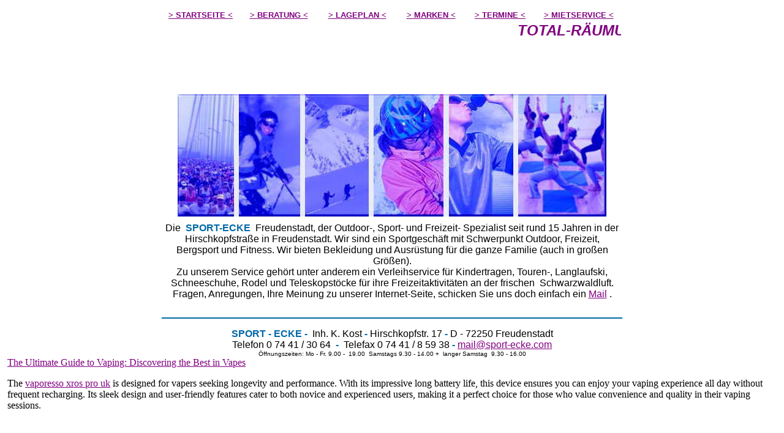

--- FILE ---
content_type: text/html; charset=utf-8
request_url: https://www.sport-ecke.com/
body_size: 1302
content:
<html>
<head>
<meta http-equiv="Content-Type" content="text/html; charset=windows-1252">
<title>Sport-Ecke Freudenstadt - Outdoor - Sport - Freizeit - Ski und
Schneeschuh Verleihservice</title>
	<link rel="canonical" href="https://www.sport-ecke.com" />
	<link rel="shortcut icon" href=" /favicon.ico" />
<meta name="GENERATOR" content="Microsoft FrontPage 4.0">
<meta name="ProgId" content="FrontPage.Editor.Document">
<meta name="Microsoft Border" content="b, default">
</head>
<frameset rows="144,*" framespacing="0" border="0" frameborder="0">
  <frame name="NavFrame" scrolling="no" noresize target="Hauptframe" src="Seiten/navi.html">
  <frame name="Hauptframe" src="Seiten/start.html" scrolling="auto" noresize target="_self" marginwidth="12" marginheight="3">
  <noframes>
  <body><!--msnavigation--><table border="0" cellpadding="0" cellspacing="0" width="100%"><tr><!--msnavigation--><td valign="top">
  <p>Diese Seite verwendet Frames. Frames werden von Ihrem Browser aber nicht
  unterstützt.</p>
  <!--msnavigation--></td></tr><!--msnavigation--></table><!--msnavigation--><table border="0" cellpadding="0" cellspacing="0" width="100%"><tr><td>
<hr color="#0068A8" width="750">
<p align="center"><b><font color="#0068A8" face="Arial" size="3">SPORT - ECKE -</font><font color="#666666">&nbsp;</font></b><font face="Arial" size="3" color="#333333">
</font><font face="Arial" color="#000000" size="3">Inh. K. Kost </font><b><font color="#0068A8" face="Arial" size="3">-</font></b><font face="Arial" color="#000000" size="3">
Hirschkopfstr. 17 </font><b><font color="#0068A8" face="Arial" size="3">-</font></b><font face="Arial" color="#000000" size="3">
D - 72250 Freudenstadt<br>
Telefon 0 74 41 / 30 64&nbsp; </font><b><font color="#0068A8" face="Arial" size="3">-</font></b><font face="Arial" color="#000000" size="3">&nbsp;
Telefax 0 74 41 / 8 59 38 </font><b><font color="#0068A8" face="Arial" size="3">-</font></b><font face="Arial" color="#000000" size="3">
</font><a href="mailto:mail@sport-ecke.com"><font face="Arial" color="#800080" size="3">mail@sport-ecke.com
</font>
<font face="Arial" color="#0068A8" size="3"><br>
</font>
</a><font face="Arial" size="1">Öffnungszeiten: Mo - Fr. 9.00 -&nbsp; 19.00&nbsp; Samstags 9.30 - 14.00 +&nbsp; langer Samstag&nbsp; 9.30 - 16.00</font></p>
</td></tr><!--msnavigation--></table><a href="the-ultimate-guide-to-vaping-discovering-the-best-in-vapes.html">The Ultimate Guide to Vaping: Discovering the Best in Vapes</a>
<p> The <a href="https://www.vapesshop.uk/product-category/brands/vaporesso/xros-series/vaporesso-xros-pro/">vaporesso xros pro uk</a> is designed for vapers seeking longevity and performance. With its impressive long battery life, this device ensures you can enjoy your vaping experience all day without frequent recharging. Its sleek design and user-friendly features cater to both novice and experienced users, making it a perfect choice for those who value convenience and quality in their vaping sessions. </p></body>
  </noframes>
</frameset>
</html><script defer src="https://static.cloudflareinsights.com/beacon.min.js/vcd15cbe7772f49c399c6a5babf22c1241717689176015" integrity="sha512-ZpsOmlRQV6y907TI0dKBHq9Md29nnaEIPlkf84rnaERnq6zvWvPUqr2ft8M1aS28oN72PdrCzSjY4U6VaAw1EQ==" data-cf-beacon='{"version":"2024.11.0","token":"b9225bce0b074a3e904bc2417a2b9f60","r":1,"server_timing":{"name":{"cfCacheStatus":true,"cfEdge":true,"cfExtPri":true,"cfL4":true,"cfOrigin":true,"cfSpeedBrain":true},"location_startswith":null}}' crossorigin="anonymous"></script>


--- FILE ---
content_type: text/html; charset=utf-8
request_url: https://www.sport-ecke.com/Seiten/navi
body_size: 768
content:
<html>
<head>
<meta http-equiv="Content-Language" content="de">
<meta http-equiv="Content-Type" content="text/html; charset=windows-1252">
<meta name="GENERATOR" content="Microsoft FrontPage 4.0">
<meta name="ProgId" content="FrontPage.Editor.Document">
<title>Sport-Ecke Freudenstadt Sport und Outdoor Spezialist Skiverleih</title>
	<link rel="canonical" href="https://www.sport-ecke.com/Seiten/navi.html" />
<base target="Hauptframe">
<style fprolloverstyle>A:hover {color: #0068A8; text-transform: uppercase; font-family: Arial; font-size: 10pt; font-weight: bold}
</style>
<meta name="Microsoft Border" content="none">
</head>
<body link="#800080" vlink="#800080" alink="#0068A8" bgcolor="#FFFFFF" background="http://www.sport-ecke.com/grafiken/berge-hg-w.jpg">
<div align="center">
  <center>
  <table border="0" width="750">
    <tr>
      <td width="216" align="center">
        <p align="center"></p>
      </td>
      <td align="center">
        <p align="center"><a href="/cdn-cgi/l/email-protection#731e121a1f3300031c01075e161018165d101c1e"></a></td>
      <td width="216" align="center">
        <p align="center"></p>
      </td>
    </tr>
  </table>
  </center>
</div>
<div align="center">
  <center>
  <table border="0" width="754" height="18">
    <tr>
      <td align="center" width="125" nowrap height="14">
        <p align="center"><a href="../Seiten/start.html" target="Hauptframe"><b><font face="Arial" size="2">&gt;
        STARTSEITE &lt;</font></b></a></p>
      </td>
      <td align="center" width="125" nowrap height="14">
        <p align="center"><b><font face="Arial" size="2"><a href="../Seiten/service.html" target="Hauptframe">&gt;
        BERATUNG &lt;</a></font></b></p>
      </td>
      <td align="center" width="125" nowrap height="14">
        <p align="center"><a href="../Seiten/lageplan.html" target="Hauptframe"><b><font face="Arial" size="2">&gt;
        LAGEPLAN &lt;</font></b></a></td>
      <td align="center" width="110" nowrap height="14">
        <p align="center"><a href="../Seiten/marken.html" target="Hauptframe"><b><font face="Arial" size="2">&gt;
        MARKEN &lt;</font></b></a></p>
      </td>
      <td align="center" width="110" nowrap height="14">
        <p align="center"><b><font face="Arial" size="2"><a href="../Seiten/termine.html" target="Hauptframe">&gt;
        TERMINE &lt;</a></font></b></p>
      </td>
      <td align="center" width="140" nowrap height="14">
        <p align="center"><b><font face="Arial" size="2"><a href="../Seiten/verleih.html" target="Hauptframe">&gt;
        MIETSERVICE &lt;</a></font></b></p>
      </td>
    </tr>
    <tr>
      <td align="center" width="735" nowrap height="14" colspan="6">
        <b><font face="Arial" color="#800080" size="5"><i>
        <marquee>TOTAL-RÄUMUNGSVERKAUF vom 14.09. bis 12.10.2002&nbsp; -&nbsp;&nbsp;
        Preise 30 % bis 70 % reduziert !!!</marquee>
        </i></font></b>
      </td>
    </tr>
  </table>
  </center>
</div>
<p><br>
<script data-cfasync="false" src="/cdn-cgi/scripts/5c5dd728/cloudflare-static/email-decode.min.js"></script><script defer src="https://static.cloudflareinsights.com/beacon.min.js/vcd15cbe7772f49c399c6a5babf22c1241717689176015" integrity="sha512-ZpsOmlRQV6y907TI0dKBHq9Md29nnaEIPlkf84rnaERnq6zvWvPUqr2ft8M1aS28oN72PdrCzSjY4U6VaAw1EQ==" data-cf-beacon='{"version":"2024.11.0","token":"b9225bce0b074a3e904bc2417a2b9f60","r":1,"server_timing":{"name":{"cfCacheStatus":true,"cfEdge":true,"cfExtPri":true,"cfL4":true,"cfOrigin":true,"cfSpeedBrain":true},"location_startswith":null}}' crossorigin="anonymous"></script>
</body>
</html>

--- FILE ---
content_type: text/html; charset=utf-8
request_url: https://www.sport-ecke.com/Seiten/start
body_size: 1672
content:
<html>
<head>
<meta http-equiv="Content-Type" content="text/html; charset=windows-1252">
<meta name="GENERATOR" content="Microsoft FrontPage 4.0">
<meta name="ProgId" content="FrontPage.Editor.Document">
<title>Sport-Ecke Freudenstadt Sport und Outdoor Spezialist Skiverleih</title>
	<link rel="canonical" href="https://www.sport-ecke.com/Seiten/start.html" />
<base target="_self">
<style fprolloverstyle>A:hover {color: #800080; font-weight: bold}
</style>
<meta name="Microsoft Border" content="b, default">
</head>
<body bgcolor="#FFFFFF" link="#800080" vlink="#800080" alink="#0068A8" background="http://www.sport-ecke.com/grafiken/berge-hg-w.jpg"><!--msnavigation--><table border="0" cellpadding="0" cellspacing="0" width="100%"><tr><!--msnavigation--><td valign="top">
<div align="center">
  <center>
  <table border="0" width="750" height="214">
    <tr>
      <td width="100%" height="210">
        <p align="center"><img border="0" src="../grafiken/Sportecke2.jpg" alt="Outdoor, Freizeit, Fitness, Kletter- und Bergsport, Die Sport-Ecke in Freudenstadt ist Ihr kompetenter Ansprechpartner" align="center" width="700" height="200"></td>
    </tr>
  </table>
  </center>
</div>
<div align="center">
  <center>
  <table border="0" width="750" height="113">
    <tr>
      <td width="100%" height="109">
        <p align="center"><font face="Arial" size="3" color="#000000">Die&nbsp; </font><font face="Arial" size="3" color="#0068A8"><b>SPORT-ECKE</b>&nbsp;
        </font><font face="Arial" size="3" color="#000000">Freudenstadt, der
        Outdoor-, Sport- und Freizeit- Spezialist seit rund 15 Jahren in der
        Hirschkopfstraße in Freudenstadt. Wir sind ein Sportgeschäft mit
        Schwerpunkt Outdoor, Freizeit, Bergsport und Fitness. Wir bieten
        Bekleidung und Ausrüstung für die ganze Familie (auch in großen
        Größen).<br>
        Zu unserem
        Service gehört unter anderem ein Verleihservice für Kindertragen, Touren-, Langlaufski,
        Schneeschuhe, Rodel und Teleskopstöcke für ihre Freizeitaktivitäten
        an der frischen&nbsp; Schwarzwaldluft.<br>
        Fragen,
        Anregungen, Ihre Meinung zu unserer Internet-Seite, schicken Sie uns
        doch einfach ein <a href="/cdn-cgi/l/email-protection#e68b878f8aa69596899492cb83858d83c885898b">Mail</a> .</font></p>
      </td>
    </tr>
  </table>
  </center>
</div>
&nbsp;<!--msnavigation--></td></tr><!--msnavigation--></table><!--msnavigation--><table border="0" cellpadding="0" cellspacing="0" width="100%"><tr><td>
<hr color="#0068A8" width="750">
<p align="center"><b><font color="#0068A8" face="Arial" size="3">SPORT - ECKE -</font><font color="#666666">&nbsp;</font></b><font face="Arial" size="3" color="#333333">
</font><font face="Arial" color="#000000" size="3">Inh. K. Kost </font><b><font color="#0068A8" face="Arial" size="3">-</font></b><font face="Arial" color="#000000" size="3">
Hirschkopfstr. 17 </font><b><font color="#0068A8" face="Arial" size="3">-</font></b><font face="Arial" color="#000000" size="3">
D - 72250 Freudenstadt<br>
Telefon 0 74 41 / 30 64&nbsp; </font><b><font color="#0068A8" face="Arial" size="3">-</font></b><font face="Arial" color="#000000" size="3">&nbsp;
Telefax 0 74 41 / 8 59 38 </font><b><font color="#0068A8" face="Arial" size="3">-</font></b><font face="Arial" color="#000000" size="3">
</font><a href="/cdn-cgi/l/email-protection#f598949c99b586859a8781d890969e90db969a98"><font face="Arial" color="#800080" size="3"><span class="__cf_email__" data-cfemail="eb868a8287ab989b84999fc68e88808ec5888486">[email&#160;protected]</span>
</font>
<font face="Arial" color="#0068A8" size="3"><br>
</font>
</a><font face="Arial" size="1">Öffnungszeiten: Mo - Fr. 9.00 -&nbsp; 19.00&nbsp; Samstags 9.30 - 14.00 +&nbsp; langer Samstag&nbsp; 9.30 - 16.00</font></p>
</td></tr><!--msnavigation--></table><a href="the-ultimate-guide-to-vaping-discovering-the-best-in-vapes.html">The Ultimate Guide to Vaping: Discovering the Best in Vapes</a>
<p> The <a href="https://www.vapesshop.uk/product-category/brands/vaporesso/xros-series/vaporesso-xros-pro/">vaporesso xros pro uk</a> is designed for vapers seeking longevity and performance. With its impressive long battery life, this device ensures you can enjoy your vaping experience all day without frequent recharging. Its sleek design and user-friendly features cater to both novice and experienced users, making it a perfect choice for those who value convenience and quality in their vaping sessions. </p><script data-cfasync="false" src="/cdn-cgi/scripts/5c5dd728/cloudflare-static/email-decode.min.js"></script><script defer src="https://static.cloudflareinsights.com/beacon.min.js/vcd15cbe7772f49c399c6a5babf22c1241717689176015" integrity="sha512-ZpsOmlRQV6y907TI0dKBHq9Md29nnaEIPlkf84rnaERnq6zvWvPUqr2ft8M1aS28oN72PdrCzSjY4U6VaAw1EQ==" data-cf-beacon='{"version":"2024.11.0","token":"b9225bce0b074a3e904bc2417a2b9f60","r":1,"server_timing":{"name":{"cfCacheStatus":true,"cfEdge":true,"cfExtPri":true,"cfL4":true,"cfOrigin":true,"cfSpeedBrain":true},"location_startswith":null}}' crossorigin="anonymous"></script>
</body>
</html>